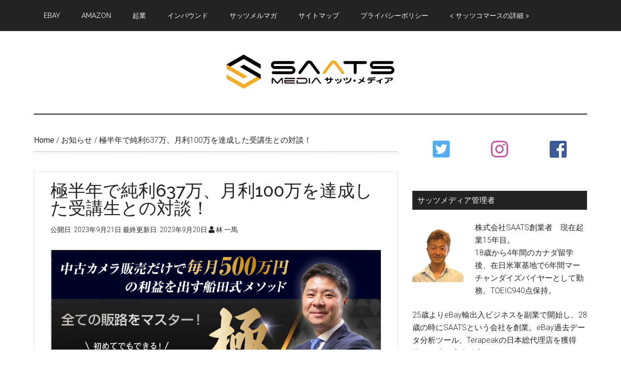

--- FILE ---
content_type: text/html; charset=UTF-8
request_url: https://saatsmedia.com/mail20230921/
body_size: 18856
content:
<!DOCTYPE html>
<html lang="ja" xmlns:fb="https://www.facebook.com/2008/fbml" xmlns:addthis="https://www.addthis.com/help/api-spec" >
<head >
<meta charset="UTF-8" />
<meta name="viewport" content="width=device-width, initial-scale=1" />
<title>極半年で純利637万、月利100万を達成した受講生との対談！ – サッツメディア</title>
<!-- Jetpack Site Verification Tags -->
<meta name="google-site-verification" content="6RgiYWmOGzsd_QO5eH9aJXHrE6x_stPjyK86N58s_Bs" />
<meta name="msvalidate.01" content="3E078307DFCF96E1777ED3C72C7AE3CE" />
<meta name="p:domain_verify" content="251c40eeee102bde32b4f613b130f889" />
<meta name="yandex-verification" content="19abe670c58969ab" />
<link rel='dns-prefetch' href='//s0.wp.com' />
<link rel='dns-prefetch' href='//s7.addthis.com' />
<link rel='dns-prefetch' href='//fonts.googleapis.com' />
<link rel='dns-prefetch' href='//s.w.org' />
<link rel="alternate" type="application/rss+xml" title="サッツメディア &raquo; フィード" href="https://saatsmedia.com/feed/" />
<link rel="alternate" type="application/rss+xml" title="サッツメディア &raquo; コメントフィード" href="https://saatsmedia.com/comments/feed/" />
<link rel="canonical" href="https://saatsmedia.com/mail20230921/" />
<!-- This site uses the Google Analytics by MonsterInsights plugin v7.10.0 - Using Analytics tracking - https://www.monsterinsights.com/ -->
<script type="text/javascript" data-cfasync="false">
	var mi_version         = '7.10.0';
	var mi_track_user      = true;
	var mi_no_track_reason = '';
	
	var disableStr = 'ga-disable-UA-23200895-50';

	/* Function to detect opted out users */
	function __gaTrackerIsOptedOut() {
		return document.cookie.indexOf(disableStr + '=true') > -1;
	}

	/* Disable tracking if the opt-out cookie exists. */
	if ( __gaTrackerIsOptedOut() ) {
		window[disableStr] = true;
	}

	/* Opt-out function */
	function __gaTrackerOptout() {
	  document.cookie = disableStr + '=true; expires=Thu, 31 Dec 2099 23:59:59 UTC; path=/';
	  window[disableStr] = true;
	}
	
	if ( mi_track_user ) {
		(function(i,s,o,g,r,a,m){i['GoogleAnalyticsObject']=r;i[r]=i[r]||function(){
			(i[r].q=i[r].q||[]).push(arguments)},i[r].l=1*new Date();a=s.createElement(o),
			m=s.getElementsByTagName(o)[0];a.async=1;a.src=g;m.parentNode.insertBefore(a,m)
		})(window,document,'script','//www.google-analytics.com/analytics.js','__gaTracker');

		__gaTracker('create', 'UA-23200895-50', 'auto');
		__gaTracker('set', 'forceSSL', true);
		__gaTracker('require', 'displayfeatures');
		__gaTracker('send','pageview');
	} else {
		console.log( "" );
		(function() {
			/* https://developers.google.com/analytics/devguides/collection/analyticsjs/ */
			var noopfn = function() {
				return null;
			};
			var noopnullfn = function() {
				return null;
			};
			var Tracker = function() {
				return null;
			};
			var p = Tracker.prototype;
			p.get = noopfn;
			p.set = noopfn;
			p.send = noopfn;
			var __gaTracker = function() {
				var len = arguments.length;
				if ( len === 0 ) {
					return;
				}
				var f = arguments[len-1];
				if ( typeof f !== 'object' || f === null || typeof f.hitCallback !== 'function' ) {
					console.log( 'Not running function __gaTracker(' + arguments[0] + " ....) because you are not being tracked. " + mi_no_track_reason );
					return;
				}
				try {
					f.hitCallback();
				} catch (ex) {

				}
			};
			__gaTracker.create = function() {
				return new Tracker();
			};
			__gaTracker.getByName = noopnullfn;
			__gaTracker.getAll = function() {
				return [];
			};
			__gaTracker.remove = noopfn;
			window['__gaTracker'] = __gaTracker;
					})();
		}
</script>
<!-- / Google Analytics by MonsterInsights -->
		<script type="text/javascript">
			window._wpemojiSettings = {"baseUrl":"https:\/\/s.w.org\/images\/core\/emoji\/12.0.0-1\/72x72\/","ext":".png","svgUrl":"https:\/\/s.w.org\/images\/core\/emoji\/12.0.0-1\/svg\/","svgExt":".svg","source":{"concatemoji":"https:\/\/saatsmedia.com\/wp-includes\/js\/wp-emoji-release.min.js?ver=5.2.21"}};
			!function(e,a,t){var n,r,o,i=a.createElement("canvas"),p=i.getContext&&i.getContext("2d");function s(e,t){var a=String.fromCharCode;p.clearRect(0,0,i.width,i.height),p.fillText(a.apply(this,e),0,0);e=i.toDataURL();return p.clearRect(0,0,i.width,i.height),p.fillText(a.apply(this,t),0,0),e===i.toDataURL()}function c(e){var t=a.createElement("script");t.src=e,t.defer=t.type="text/javascript",a.getElementsByTagName("head")[0].appendChild(t)}for(o=Array("flag","emoji"),t.supports={everything:!0,everythingExceptFlag:!0},r=0;r<o.length;r++)t.supports[o[r]]=function(e){if(!p||!p.fillText)return!1;switch(p.textBaseline="top",p.font="600 32px Arial",e){case"flag":return s([55356,56826,55356,56819],[55356,56826,8203,55356,56819])?!1:!s([55356,57332,56128,56423,56128,56418,56128,56421,56128,56430,56128,56423,56128,56447],[55356,57332,8203,56128,56423,8203,56128,56418,8203,56128,56421,8203,56128,56430,8203,56128,56423,8203,56128,56447]);case"emoji":return!s([55357,56424,55356,57342,8205,55358,56605,8205,55357,56424,55356,57340],[55357,56424,55356,57342,8203,55358,56605,8203,55357,56424,55356,57340])}return!1}(o[r]),t.supports.everything=t.supports.everything&&t.supports[o[r]],"flag"!==o[r]&&(t.supports.everythingExceptFlag=t.supports.everythingExceptFlag&&t.supports[o[r]]);t.supports.everythingExceptFlag=t.supports.everythingExceptFlag&&!t.supports.flag,t.DOMReady=!1,t.readyCallback=function(){t.DOMReady=!0},t.supports.everything||(n=function(){t.readyCallback()},a.addEventListener?(a.addEventListener("DOMContentLoaded",n,!1),e.addEventListener("load",n,!1)):(e.attachEvent("onload",n),a.attachEvent("onreadystatechange",function(){"complete"===a.readyState&&t.readyCallback()})),(n=t.source||{}).concatemoji?c(n.concatemoji):n.wpemoji&&n.twemoji&&(c(n.twemoji),c(n.wpemoji)))}(window,document,window._wpemojiSettings);
		</script>
		<style type="text/css">
img.wp-smiley,
img.emoji {
	display: inline !important;
	border: none !important;
	box-shadow: none !important;
	height: 1em !important;
	width: 1em !important;
	margin: 0 .07em !important;
	vertical-align: -0.1em !important;
	background: none !important;
	padding: 0 !important;
}
</style>
	<link rel='stylesheet' id='magazine-pro-css'  href='https://saatsmedia.com/wp-content/themes/magazine-pro/style.css?ver=3.3.0' type='text/css' media='all' />
<style id='magazine-pro-inline-css' type='text/css'>
.has-custom-color {
	color: #008285 !important;
}

.has-custom-background-color {
	background-color: #008285 !important;
}

.has-accent-color {
	color: #008285 !important;
}

.has-accent-background-color {
	background-color: #008285 !important;
}

.content .wp-block-button .wp-block-button__link:focus,
.content .wp-block-button .wp-block-button__link:hover {
	background-color: #008285;
	color: #fff;
}

.content .wp-block-button.is-style-outline .wp-block-button__link.has-text-color,
.content .wp-block-button.is-style-outline .wp-block-button__link:not(.has-text-color):focus,
.content .wp-block-button.is-style-outline .wp-block-button__link:not(.has-text-color):hover {
	color: #008285;
}

.entry-content .wp-block-pullquote.is-style-solid-color {
	background-color: #008285;
}
</style>
<link rel='stylesheet' id='wp-block-library-css'  href='https://c0.wp.com/c/5.2.21/wp-includes/css/dist/block-library/style.min.css' type='text/css' media='all' />
<link rel='stylesheet' id='contact-form-7-css'  href='https://saatsmedia.com/wp-content/plugins/contact-form-7/includes/css/styles.css?ver=5.1.4' type='text/css' media='all' />
<link rel='stylesheet' id='toc-screen-css'  href='https://saatsmedia.com/wp-content/plugins/table-of-contents-plus/screen.min.css?ver=1509' type='text/css' media='all' />
<link rel='stylesheet' id='wordpress-popular-posts-css-css'  href='https://saatsmedia.com/wp-content/plugins/wordpress-popular-posts/public/css/wpp.css?ver=4.2.2' type='text/css' media='all' />
<link rel='stylesheet' id='dashicons-css'  href='https://c0.wp.com/c/5.2.21/wp-includes/css/dashicons.min.css' type='text/css' media='all' />
<link rel='stylesheet' id='google-fonts-css'  href='//fonts.googleapis.com/css?family=Roboto%3A300%2C400%7CRaleway%3A400%2C500%2C900&#038;ver=3.3.0' type='text/css' media='all' />
<link rel='stylesheet' id='magazine-pro-gutenberg-css'  href='https://saatsmedia.com/wp-content/themes/magazine-pro/lib/gutenberg/front-end.css?ver=3.3.0' type='text/css' media='all' />
<link rel='stylesheet' id='recent-posts-widget-with-thumbnails-public-style-css'  href='https://saatsmedia.com/wp-content/plugins/recent-posts-widget-with-thumbnails/public.css?ver=6.5.1' type='text/css' media='all' />
<link rel='stylesheet' id='simple-social-icons-font-css'  href='https://saatsmedia.com/wp-content/plugins/simple-social-icons/css/style.css?ver=3.0.1' type='text/css' media='all' />
<link rel='stylesheet' id='addthis_all_pages-css'  href='https://saatsmedia.com/wp-content/plugins/addthis/frontend/build/addthis_wordpress_public.min.css?ver=5.2.21' type='text/css' media='all' />
<link rel='stylesheet' id='social-logos-css'  href='https://c0.wp.com/p/jetpack/7.6.4/_inc/social-logos/social-logos.min.css' type='text/css' media='all' />
<link rel='stylesheet' id='jetpack_css-css'  href='https://c0.wp.com/p/jetpack/7.6.4/css/jetpack.css' type='text/css' media='all' />
<script type='text/javascript' src='https://c0.wp.com/c/5.2.21/wp-includes/js/jquery/jquery.js'></script>
<script type='text/javascript' src='https://c0.wp.com/c/5.2.21/wp-includes/js/jquery/jquery-migrate.min.js'></script>
<script type='text/javascript'>
/* <![CDATA[ */
var related_posts_js_options = {"post_heading":"h4"};
/* ]]> */
</script>
<script type='text/javascript' src='https://c0.wp.com/p/jetpack/7.6.4/_inc/build/related-posts/related-posts.min.js'></script>
<script type='text/javascript'>
/* <![CDATA[ */
var monsterinsights_frontend = {"js_events_tracking":"true","download_extensions":"doc,pdf,ppt,zip,xls,docx,pptx,xlsx","inbound_paths":"[{\"path\":\"\\\/go\\\/\",\"label\":\"affiliate\"},{\"path\":\"\\\/recommend\\\/\",\"label\":\"affiliate\"}]","home_url":"https:\/\/saatsmedia.com","hash_tracking":"false"};
/* ]]> */
</script>
<script type='text/javascript' src='https://saatsmedia.com/wp-content/plugins/google-analytics-for-wordpress/assets/js/frontend.min.js?ver=7.10.0'></script>
<script type='text/javascript'>
/* <![CDATA[ */
var wpp_params = {"sampling_active":"0","sampling_rate":"100","ajax_url":"https:\/\/saatsmedia.com\/wp-json\/wordpress-popular-posts\/v1\/popular-posts\/","ID":"14102","token":"fcd50200f8","debug":""};
/* ]]> */
</script>
<script type='text/javascript' src='https://saatsmedia.com/wp-content/plugins/wordpress-popular-posts/public/js/wpp-4.2.0.min.js?ver=4.2.2'></script>
<script type='text/javascript' src='https://saatsmedia.com/wp-content/themes/magazine-pro/js/entry-date.js?ver=1.0.0'></script>
<script type='text/javascript' src='https://saatsmedia.com/wp-content/plugins/simple-social-icons/svgxuse.js?ver=1.1.21'></script>
<script type='text/javascript' src='https://s7.addthis.com/js/300/addthis_widget.js?ver=5.2.21#pubid=wp-911b65a9702f3613fcaf4caf78be6296'></script>
<link rel='https://api.w.org/' href='https://saatsmedia.com/wp-json/' />
<link rel="EditURI" type="application/rsd+xml" title="RSD" href="https://saatsmedia.com/xmlrpc.php?rsd" />
<link rel="alternate" type="application/json+oembed" href="https://saatsmedia.com/wp-json/oembed/1.0/embed?url=https%3A%2F%2Fsaatsmedia.com%2Fmail20230921%2F" />
<link rel="alternate" type="text/xml+oembed" href="https://saatsmedia.com/wp-json/oembed/1.0/embed?url=https%3A%2F%2Fsaatsmedia.com%2Fmail20230921%2F&#038;format=xml" />
<style type="text/css"> .enews .screenread {
	height: 1px;
    left: -1000em;
    overflow: hidden;
    position: absolute;
    top: -1000em;
    width: 1px; } </style><style type="text/css">div#toc_container {background: #ffffff;border: 1px solid #aaaaaa;width: 90%;}div#toc_container ul li {font-size: 100%;}</style><script type="text/javascript">
	window._wp_rp_static_base_url = 'https://wprp.sovrn.com/static/';
	window._wp_rp_wp_ajax_url = "https://saatsmedia.com/wp-admin/admin-ajax.php";
	window._wp_rp_plugin_version = '3.6.4';
	window._wp_rp_post_id = '14102';
	window._wp_rp_num_rel_posts = '8';
	window._wp_rp_thumbnails = true;
	window._wp_rp_post_title = '%E6%A5%B5%E5%8D%8A%E5%B9%B4%E3%81%A7%E7%B4%94%E5%88%A9637%E4%B8%87%E3%80%81%E6%9C%88%E5%88%A9100%E4%B8%87%E3%82%92%E9%81%94%E6%88%90%E3%81%97%E3%81%9F%E5%8F%97%E8%AC%9B%E7%94%9F%E3%81%A8%E3%81%AE%E5%AF%BE%E8%AB%87%EF%BC%81';
	window._wp_rp_post_tags = ['%E3%81%8A%E7%9F%A5%E3%82%89%E3%81%9B', 'date', 'p1', 'pa', 'refund', 'monei', 'life', 'arriv'];
	window._wp_rp_promoted_content = true;
</script>
<link rel="stylesheet" href="https://saatsmedia.com/wp-content/plugins/wordpress-23-related-posts-plugin/static/themes/vertical.css?version=3.6.4" />

<link rel='dns-prefetch' href='//i0.wp.com'/>
<link rel='dns-prefetch' href='//i1.wp.com'/>
<link rel='dns-prefetch' href='//i2.wp.com'/>
<link rel='dns-prefetch' href='//c0.wp.com'/>
<link rel='dns-prefetch' href='//widgets.wp.com'/>
<link rel='dns-prefetch' href='//s0.wp.com'/>
<link rel='dns-prefetch' href='//0.gravatar.com'/>
<link rel='dns-prefetch' href='//1.gravatar.com'/>
<link rel='dns-prefetch' href='//2.gravatar.com'/>
<style type='text/css'>img#wpstats{display:none}</style><link rel="pingback" href="https://saatsmedia.com/xmlrpc.php" />
<meta name="google-site-verification" content="6RgiYWmOGzsd_QO5eH9aJXHrE6x_stPjyK86N58s_Bs" />
<link rel="stylesheet" href="https://pro.fontawesome.com/releases/v5.8.1/css/all.css" integrity="sha384-Bx4pytHkyTDy3aJKjGkGoHPt3tvv6zlwwjc3iqN7ktaiEMLDPqLSZYts2OjKcBx1" crossorigin="anonymous"><style type="text/css">.site-title a { background: url(https://saatsmedia.com/wp-content/uploads/2019/08/SAATS-MEDIA-1.png) no-repeat !important; }</style>
			<style type="text/css">
				/* If html does not have either class, do not show lazy loaded images. */
				html:not( .jetpack-lazy-images-js-enabled ):not( .js ) .jetpack-lazy-image {
					display: none;
				}
			</style>
			<script>
				document.documentElement.classList.add(
					'jetpack-lazy-images-js-enabled'
				);
			</script>
		
<!-- Jetpack Open Graph Tags -->
<meta property="og:type" content="article" />
<meta property="og:title" content="極半年で純利637万、月利100万を達成した受講生との対談！" />
<meta property="og:url" content="https://saatsmedia.com/mail20230921/" />
<meta property="og:description" content="おはようございます！ SAATSの林です。 短期間でしたが、実家での親孝行の時間を楽しみ、また今日から仕事モー&hellip;" />
<meta property="article:published_time" content="2023-09-20T20:30:38+00:00" />
<meta property="article:modified_time" content="2023-09-20T12:03:55+00:00" />
<meta property="og:site_name" content="サッツメディア" />
<meta property="og:image" content="https://i2.wp.com/saatsmedia.com/wp-content/uploads/2023/09/スクリーンショット-2023-09-12-21.23.28.png?fit=1162%2C712&amp;ssl=1" />
<meta property="og:image:width" content="1162" />
<meta property="og:image:height" content="712" />
<meta property="og:locale" content="ja_JP" />
<meta name="twitter:text:title" content="極半年で純利637万、月利100万を達成した受講生との対談！" />
<meta name="twitter:image" content="https://i2.wp.com/saatsmedia.com/wp-content/uploads/2023/09/スクリーンショット-2023-09-12-21.23.28.png?fit=1162%2C712&#038;ssl=1&#038;w=640" />
<meta name="twitter:card" content="summary_large_image" />

<!-- End Jetpack Open Graph Tags -->
<script data-cfasync="false" type="text/javascript">if (window.addthis_product === undefined) { window.addthis_product = "wpp"; } if (window.wp_product_version === undefined) { window.wp_product_version = "wpp-6.2.6"; } if (window.addthis_share === undefined) { window.addthis_share = {}; } if (window.addthis_config === undefined) { window.addthis_config = {"data_track_clickback":true,"ignore_server_config":true,"ui_atversion":300}; } if (window.addthis_layers === undefined) { window.addthis_layers = {}; } if (window.addthis_layers_tools === undefined) { window.addthis_layers_tools = [{"share":{"counts":"none","numPreferredServices":5,"mobile":false,"position":"left","theme":"transparent"},"sharedock":{"counts":"none","numPreferredServices":5,"mobileButtonSize":"large","position":"bottom","theme":"transparent"}}]; } else { window.addthis_layers_tools.push({"share":{"counts":"none","numPreferredServices":5,"mobile":false,"position":"left","theme":"transparent"},"sharedock":{"counts":"none","numPreferredServices":5,"mobileButtonSize":"large","position":"bottom","theme":"transparent"}});  } if (window.addthis_plugin_info === undefined) { window.addthis_plugin_info = {"info_status":"enabled","cms_name":"WordPress","plugin_name":"Share Buttons by AddThis","plugin_version":"6.2.6","plugin_mode":"WordPress","anonymous_profile_id":"wp-911b65a9702f3613fcaf4caf78be6296","page_info":{"template":"posts","post_type":""},"sharing_enabled_on_post_via_metabox":false}; } 
                    (function() {
                      var first_load_interval_id = setInterval(function () {
                        if (typeof window.addthis !== 'undefined') {
                          window.clearInterval(first_load_interval_id);
                          if (typeof window.addthis_layers !== 'undefined' && Object.getOwnPropertyNames(window.addthis_layers).length > 0) {
                            window.addthis.layers(window.addthis_layers);
                          }
                          if (Array.isArray(window.addthis_layers_tools)) {
                            for (i = 0; i < window.addthis_layers_tools.length; i++) {
                              window.addthis.layers(window.addthis_layers_tools[i]);
                            }
                          }
                        }
                     },1000)
                    }());
                </script><link rel="icon" href="https://i0.wp.com/saatsmedia.com/wp-content/uploads/2019/08/cropped-SAATS-MEDIA-1.png?fit=32%2C32&#038;ssl=1" sizes="32x32" />
<link rel="icon" href="https://i0.wp.com/saatsmedia.com/wp-content/uploads/2019/08/cropped-SAATS-MEDIA-1.png?fit=192%2C192&#038;ssl=1" sizes="192x192" />
<link rel="apple-touch-icon-precomposed" href="https://i0.wp.com/saatsmedia.com/wp-content/uploads/2019/08/cropped-SAATS-MEDIA-1.png?fit=180%2C180&#038;ssl=1" />
<meta name="msapplication-TileImage" content="https://i0.wp.com/saatsmedia.com/wp-content/uploads/2019/08/cropped-SAATS-MEDIA-1.png?fit=270%2C270&#038;ssl=1" />
		<style type="text/css" id="wp-custom-css">
			article {
	margin-bottom: 60px;
  	background: #fff;
  	border: 1px #e5e5e5 solid;
	padding: 20px 33px;
}


.entry-content h2 {
  margin: 50px -33px 32px -44px;
  padding: 16px 16px 16px 16px;
  font-size: 24px;
  clear: both;
  font-weight: normal;
  border-left: 10px solid #131D2A;
  background: #3B4552;
  color: #fff;
}
.entry-content h3 {
  margin: 48px 0 24px 0;
  padding: 20px 0;
  font-size: 24px;
  line-height: 24px;
  clear: both;
  font-weight: normal;
  border-bottom: 2px solid #36373C;
  color: #4E4E4E;
}
.entry-thumb {
	margin: 26px;
}
#page article .post {
  background: #fff;
  border: 1px #e5e5e5 solid;
}

.entry-content img {
	object-fit: cover; 
	width: 100%; 
	height: 350px; 
	border: 1px solid #eee;
}

/*目次*/
#toc_container li:before{
content:none;
}
#toc_container{
padding:1em 2em 1em!important;
min-width: 90%;
margin: auto;
background: #fff!important;
background: rgba(255, 255, 255, 0.5)!important;
border: 1px solid #eee;
}
#toc_container p.toc_title{
margin-bottom: .7em;
}
#toc_container ul{
margin: 0!important;;
}
#toc_container li a{
display: block;
padding: .5em 0;
border-top: 1px dotted #ddd;
}
#toc_container li li a{
padding-left: .7em;
}
#toc_container li .toc_number{
margin-right: .5em
}

.entry-content blockquote{
font-size: 0.95em;padding: 6% 4% 2%;margin: 2.5em 0 3em;position:relative;border: 1px solid;opacity: .8;filter: alpha(opacity=80);-ms-filter: "alpha(opacity=90)";}
.entry-content blockquote:before,
.entry-content blockquote:after{font-family: 'FontAwesome';position:absolute;width:1em;height:1em;display:block;padding: .2em;text-align:center;font-size: 1.3em;line-height:1;background: #fff;}
.entry-content blockquote:before{content:'\f10d';left: -.2em;top: -.3em;}
.entry-content blockquote:after{content:'\f10e';right: -.2em;bottom: -.4em;}
.entry-content blockquote h1,
.entry-content blockquote h2,
.entry-content blockquote h3,
.entry-content blockquote h4{
margin-top:0!important;
}

/*メルマガ*/
#mail_btn {
	display: inline-block;
	width: 80%;
	height: 54px;
	text-align: center;
	text-decoration: none;
	line-height: 54px;
	outline: none;
}
#mail_btn::before,
#mail_btn::after {
	position: absolute;
	z-index: -1;
	display: block;
	content: '';
}
#mail_btn,
#mail_btn::before,
#mail_btn::after {
	-webkit-box-sizing: border-box;
	-moz-box-sizing: border-box;
	box-sizing: border-box;
	-webkit-transition: all .3s;
	transition: all .3s;
}

#mail_btn {
	position: relative;
	z-index: 2;
	border: 2px solid #5bc0de;
	color: #fff;
	line-height: 50px;
	-webkit-perspective: 300px;
	perspective: 300px;
	-webkit-transform-style: preserve-3d;
	transform-style: preserve-3d;
}
#mail_btn:hover {
	color: #5bc0de;
}
#mail_btn::after {
	top: 0;
	left: 0;
	width: 100%;
	height: 100%;
	background: #5bc0de;
	-webkit-transform-origin: center bottom;
	transform-origin: center bottom;
	-webkit-transform: rotateX(0);
	transform: rotateX(0);
}
#mail_btn:hover::after {
	-webkit-transform: rotateX(-180deg);
	transform: rotateX(-180deg);
}

/* ボタン全体 */
.flowbtn9{
display:inline-block;	
font-size:40px;
text-decoration:none;
transition:.5s;
}
/* Twitter */
.flowbtn9 .fa-twitter-square{
color:#55acee;
}
/* Instagram */
.flowbtn9 .fa-instagram{
color:#c6529a;
}
/* Facebook*/
.flowbtn9 .fa-facebook-square{
color:#3b5998;
}
/* Feedly */
.flowbtn9 .fa-rss-square{
color:#6cc655;
}
/* Pocket */
.flowbtn9 .fa-get-pocket{
color:#ef3f56;
}
/* はてブ */
.flowbtn9 .fa-bootstrap{
color:#1ba5dc;	
}
/* YouTube */
.flowbtn9 .fa-youtube-square{
color:#fc0d1c;
}
/* LINE@ */
.flowbtn9 .fa-line{
color:#00c300;
}
/* お問い合わせメール */
.flowbtn9 .fa-envelope-square{
color:#f3981d;	
}
/* ulタグの内側余白を０にする */
ul.snsbtniti{
padding:0!important;
}
/* アイコン全体の位置 */
.snsbtniti{
display:flex;
flex-flow:row wrap;
justify-content:space-between;
}
/* アイコン同士の余白 */
.snsbtniti li{
flex:0 0 33%;
text-align:center!important;
	border-bottom: none;
}
/* アイコンにマウスを乗せた時 */
.flowbtn9:hover{
-webkit-transform: translateY(-5px);
-ms-transform: translateY(-5px);
transform: translateY(-5px);
}		</style>
		</head>
<body class="post-template-default single single-post postid-14102 single-format-standard wp-embed-responsive custom-header header-image header-full-width content-sidebar genesis-breadcrumbs-visible genesis-footer-widgets-hidden primary-nav" itemscope itemtype="https://schema.org/WebPage"><div class="site-container"><ul class="genesis-skip-link"><li><a href="#genesis-content" class="screen-reader-shortcut"> Skip to main content</a></li><li><a href="#genesis-sidebar-primary" class="screen-reader-shortcut"> Skip to primary sidebar</a></li></ul><nav class="nav-primary" aria-label="Main" itemscope itemtype="https://schema.org/SiteNavigationElement" id="genesis-nav-primary"><div class="wrap"><ul id="menu-%e3%83%8a%e3%83%93%e3%82%b2%e3%83%bc%e3%82%b7%e3%83%a7%e3%83%b3" class="menu genesis-nav-menu menu-primary js-superfish"><li id="menu-item-4538" class="menu-item menu-item-type-taxonomy menu-item-object-category menu-item-4538"><a href="https://saatsmedia.com/category/ebay/" itemprop="url"><span itemprop="name">ebay</span></a></li>
<li id="menu-item-4537" class="menu-item menu-item-type-taxonomy menu-item-object-category menu-item-4537"><a href="https://saatsmedia.com/category/amazon/" itemprop="url"><span itemprop="name">Amazon</span></a></li>
<li id="menu-item-4541" class="menu-item menu-item-type-taxonomy menu-item-object-category menu-item-4541"><a href="https://saatsmedia.com/category/business/" itemprop="url"><span itemprop="name">起業</span></a></li>
<li id="menu-item-4539" class="menu-item menu-item-type-taxonomy menu-item-object-category menu-item-4539"><a href="https://saatsmedia.com/category/inbound/" itemprop="url"><span itemprop="name">インバウンド</span></a></li>
<li id="menu-item-4542" class="menu-item menu-item-type-taxonomy menu-item-object-category menu-item-4542"><a href="https://saatsmedia.com/category/mailmagazine/" itemprop="url"><span itemprop="name">サッツメルマガ</span></a></li>
<li id="menu-item-9323" class="menu-item menu-item-type-post_type menu-item-object-page menu-item-9323"><a href="https://saatsmedia.com/site-map/" itemprop="url"><span itemprop="name">サイトマップ</span></a></li>
<li id="menu-item-9349" class="menu-item menu-item-type-post_type menu-item-object-page menu-item-privacy-policy menu-item-9349"><a href="https://saatsmedia.com/privacy-policy-2/" itemprop="url"><span itemprop="name">プライバシーポリシー</span></a></li>
<li id="menu-item-10042" class="menu-item menu-item-type-custom menu-item-object-custom menu-item-10042"><a href="https://saats.jp/join/saatscommerce/sm.html" itemprop="url"><span itemprop="name">< サッツコマースの詳細 ></span></a></li>
</ul></div></nav><header class="site-header" itemscope itemtype="https://schema.org/WPHeader"><div class="wrap"><div class="title-area"><p class="site-title" itemprop="headline"><a href="https://saatsmedia.com/">サッツメディア</a></p><p class="site-description" itemprop="description">eBay、Amazon、ヤフオク、Y!ショッピング関係最新、eBay取引にお使い頂ける取引集、eBay、AmazonでよくあるQ&amp;A、eBayトラブル解決方法等を配信。</p></div></div></header><div class="site-inner"><div class="content-sidebar-wrap"><main class="content" id="genesis-content"><div class="breadcrumb" itemscope itemtype="https://schema.org/BreadcrumbList"><span class="breadcrumb-link-wrap" itemprop="itemListElement" itemscope itemtype="https://schema.org/ListItem"><a class="breadcrumb-link" href="https://saatsmedia.com/" itemprop="item"><span class="breadcrumb-link-text-wrap" itemprop="name">Home</span></a><meta itemprop="position" content="1"></span> <span aria-label="breadcrumb separator">/</span> <span class="breadcrumb-link-wrap" itemprop="itemListElement" itemscope itemtype="https://schema.org/ListItem"><a class="breadcrumb-link" href="https://saatsmedia.com/category/news/" itemprop="item"><span class="breadcrumb-link-text-wrap" itemprop="name">お知らせ</span></a><meta itemprop="position" content="2"></span> <span aria-label="breadcrumb separator">/</span> 極半年で純利637万、月利100万を達成した受講生との対談！</div><article class="post-14102 post type-post status-publish format-standard has-post-thumbnail category-news entry" itemscope itemtype="https://schema.org/CreativeWork"><header class="entry-header"><h1 class="entry-title" itemprop="headline">極半年で純利637万、月利100万を達成した受講生との対談！</h1>
<p class="entry-meta">公開日: <time class="entry-time" itemprop="datePublished" datetime="2023-09-21T05:30:38+09:00">2023年9月21日</time> 最終更新日: <time class="entry-modified-time" itemprop="dateModified" datetime="2023-09-20T21:03:55+09:00">2023年9月20日</time> <i class="fa fa-user"></i> <span class="entry-author" itemprop="author" itemscope itemtype="https://schema.org/Person"><a href="https://saatsmedia.com/author/admin/" class="entry-author-link" rel="author" itemprop="url"><span class="entry-author-name" itemprop="name">林 一馬</span></a></span></p></header><div class="entry-content" itemprop="text"><img width="1162" height="712" src="https://i2.wp.com/saatsmedia.com/wp-content/uploads/2023/09/スクリーンショット-2023-09-12-21.23.28.png?fit=1162%2C712&amp;ssl=1" class="attachment-full size-full wp-post-image jetpack-lazy-image" alt="" data-attachment-id="14085" data-permalink="https://saatsmedia.com/mail20230915/%e3%82%b9%e3%82%af%e3%83%aa%e3%83%bc%e3%83%b3%e3%82%b7%e3%83%a7%e3%83%83%e3%83%88-2023-09-12-21-23-28/" data-orig-file="https://i2.wp.com/saatsmedia.com/wp-content/uploads/2023/09/スクリーンショット-2023-09-12-21.23.28.png?fit=1162%2C712&amp;ssl=1" data-orig-size="1162,712" data-comments-opened="1" data-image-meta="{&quot;aperture&quot;:&quot;0&quot;,&quot;credit&quot;:&quot;&quot;,&quot;camera&quot;:&quot;&quot;,&quot;caption&quot;:&quot;&quot;,&quot;created_timestamp&quot;:&quot;0&quot;,&quot;copyright&quot;:&quot;&quot;,&quot;focal_length&quot;:&quot;0&quot;,&quot;iso&quot;:&quot;0&quot;,&quot;shutter_speed&quot;:&quot;0&quot;,&quot;title&quot;:&quot;&quot;,&quot;orientation&quot;:&quot;0&quot;}" data-image-title="スクリーンショット 2023-09-12 21.23.28" data-image-description="" data-medium-file="https://i2.wp.com/saatsmedia.com/wp-content/uploads/2023/09/スクリーンショット-2023-09-12-21.23.28.png?fit=300%2C184&amp;ssl=1" data-large-file="https://i2.wp.com/saatsmedia.com/wp-content/uploads/2023/09/スクリーンショット-2023-09-12-21.23.28.png?fit=1024%2C627&amp;ssl=1" data-lazy-srcset="https://i2.wp.com/saatsmedia.com/wp-content/uploads/2023/09/スクリーンショット-2023-09-12-21.23.28.png?w=1162&amp;ssl=1 1162w, https://i2.wp.com/saatsmedia.com/wp-content/uploads/2023/09/スクリーンショット-2023-09-12-21.23.28.png?resize=300%2C184&amp;ssl=1 300w, https://i2.wp.com/saatsmedia.com/wp-content/uploads/2023/09/スクリーンショット-2023-09-12-21.23.28.png?resize=768%2C471&amp;ssl=1 768w, https://i2.wp.com/saatsmedia.com/wp-content/uploads/2023/09/スクリーンショット-2023-09-12-21.23.28.png?resize=1024%2C627&amp;ssl=1 1024w" data-lazy-sizes="(max-width: 1162px) 100vw, 1162px" data-lazy-src="https://i2.wp.com/saatsmedia.com/wp-content/uploads/2023/09/スクリーンショット-2023-09-12-21.23.28.png?fit=1162%2C712&amp;ssl=1&amp;is-pending-load=1" srcset="[data-uri]" /><div class="at-above-post addthis_tool" data-url="https://saatsmedia.com/mail20230921/"></div>
<p>おはようございます！ SAATSの林です。</p>



<p>短期間でしたが、実家での親孝行の時間を<br>楽しみ、また今日から仕事モードです。</p>



<p>東京に戻ります。</p>



<p>東京に戻ってからは毎日またかなり忙しいです。</p>



<p>さて、本日の動画をご紹介します。</p>



<p>本日の動画はいよいよ、極1期生の受講生と<br>船田さんとの対談です。</p>



<p>トップバッターは極で1番の実績を出された<br>朝倉さんです。</p>



<p>朝倉さんの極受講中の6ヶ月の総売上は<br>12,104,429円、そして粗利が6,374,961円<br>と半年の塾期間内の合計利益が637万円という<br>爆発的な利益を叩き出しました！</p>



<p>月106万円の粗利といういきなり月収100万円<br>を叩き出し出しました！</p>



<p>これには船田さんもびっくり！</p>



<p>ぜひ朝倉さんとの対談を見てみてくださいね。</p>



<p><a href="https://youtu.be/bNyky95qSAE">http</a></p>



<p>今回の朝倉さんは仕組み化をしっかりとして、<br>資金もある程度用意されて取り組まれましたので<br>これだけの結果を出すことができました。</p>



<p>しっかりと取り組めば、これだけの結果が<br>出せるということですね！</p>



<p>しっかりと極のコンテンツと船田さんの<br>コーチングに基づいてやるだけで、これだけの<br>実績を出されました。</p>



<p>これは本当にすごいですね。</p>



<p>朝倉さんは今後もまだまだカメラ販売を更に<br>伸ばすために挑戦を続けられるようです！</p>



<p>その辺をまたセミナーで船田さんがもう少し<br>解説してくれます。</p>



<p>今週末よりいよいよセミナーが始まります。</p>



<p>もうあなたは申し込みましたか？</p>



<p>第1回目: 9月23日（土）20時〜22時<br>第2回目: 9月24日（日）14時〜16時<br>第3回目: 9月26日（火）20時〜22時<br>第4回目: 9月28日（木）20時〜22時</p>



<p>ぜひ参考になるお話と思いますので、<br>参加してみてくださいね！</p>



<p>下記からお申し込みが可能です！</p>



<p><a href="https://bit.ly/3PE4vQV">https://bit.ly/3PE4vQV</a></p>



<p>それではセミナーでお会いしましょう＾＾</p>



<p>今日も良い1日をお過ごしくださいね！</p>



<p>━━林一馬公式YouTube━━━━━━━━━━━━━━━━━━━━━━━</p>



<p>日々20:00配信で海外クラウドファンディングに関する<br>YouTube動画を配信しています。</p>



<p>ぜひチャンネル登録をよろしくおねがいします＾＾<br><a href="http://bit.ly/37hSI26">http://bit.ly/37hSI26</a></p>



<p>━━Motivated Life YouTube━━━━━━━━━━━━━━━━━━━━</p>



<p>ビジネスで長年勝ち続けていくには、継続した<br>モチベーションのキープが必要です。</p>



<p>世界中の様々な分野での成功者のスピーチ、<br>生き様を動画で表現したモチベーション動画<br>チャンネルを立ち上げました。</p>



<p>ぜひモチベーションが落ちたとき、人生の壁に<br>ぶつかったとき。見てみてください。</p>



<p>日本語版<br><a href="https://www.youtube.com/@MotivatedLife-japan">https://www.youtube.com/@MotivatedLife-japan</a></p>



<p>英語版<br><a href="https://www.youtube.com/@MotivatedLife-hs6rt">https://www.youtube.com/@MotivatedLife-hs6rt</a></p>



<p>ぜひチャンネル登録をよろしくおねがいします＾＾<br></p>



<p>━━eBay 取引例文━━━━━━━━━━━━━━━━━━━━━━━━━━</p>



<p>【日本語】</p>



<p>入荷日は未定です。<br>今回は返金させていただいて入荷日が分かり<br>次第お知らせしましょうか？</p>



<p>&#8212;&#8212;&#8212;&#8212;&#8212;&#8212;&#8212;&#8212;&#8212;&#8212;&#8212;&#8212;&#8212;&#8212;&#8212;&#8212;-</p>



<p>↓</p>



<p>【英　語】</p>



<p>The arrival date is not fixed.<br>I can refund your money and let you know&nbsp;<br>when the arrival date is fixed.&nbsp;<br>How does that sound?<br>&#8212;&#8212;&#8212;&#8212;&#8212;&#8212;&#8212;&#8212;&#8212;&#8212;&#8212;&#8212;&#8212;&#8212;&#8212;&#8212;-</p>



<p></p>



<p>━━編集後記━━━━━━━━━━━━━━━━━━━━━━━━━━━━━</p>



<p>1. 常に帰ってくる実家があるというのはいいですね。</p>



<p>また次戻ってくるまで頑張ってこようと思います！</p>

<div class="wp_rp_wrap  wp_rp_vertical" id="wp_rp_first"><div class="wp_rp_content"><h3 class="related_post_title">一緒によく読まれている記事</h3><ul class="related_post wp_rp"><li data-position="0" data-poid="in-14027" data-post-type="none" ><a href="https://saatsmedia.com/mail20230827/" class="wp_rp_thumbnail"><img src="https://i1.wp.com/saatsmedia.com/wp-content/uploads/2023/08/募集バナー-1024-×-678-px-2.png?resize=150%2C150&#038;ssl=1" alt="クラファンで人生が変わった！月商3800万円の会員様との対談！" width="150" height="150" data-recalc-dims="1" data-lazy-src="https://i1.wp.com/saatsmedia.com/wp-content/uploads/2023/08/募集バナー-1024-×-678-px-2.png?resize=150%2C150&amp;is-pending-load=1#038;ssl=1" srcset="[data-uri]" class=" jetpack-lazy-image"><noscript><img src="https://i1.wp.com/saatsmedia.com/wp-content/uploads/2023/08/募集バナー-1024-×-678-px-2.png?resize=150%2C150&#038;ssl=1" alt="クラファンで人生が変わった！月商3800万円の会員様との対談！" width="150" height="150" data-recalc-dims="1" /></noscript></a><a href="https://saatsmedia.com/mail20230827/" class="wp_rp_title">クラファンで人生が変わった！月商3800万円の会員様との対談！</a></li><li data-position="1" data-poid="in-14021" data-post-type="none" ><a href="https://saatsmedia.com/mail20230824-2/" class="wp_rp_thumbnail"><img src="https://i1.wp.com/saatsmedia.com/wp-content/uploads/2023/08/スクリーンショット-2023-08-22-21.30.22.png?resize=150%2C150&#038;ssl=1" alt="サウジアラビアは2030年までに国家戦略でサッカー王国になる！？" width="150" height="150" data-recalc-dims="1" data-lazy-src="https://i1.wp.com/saatsmedia.com/wp-content/uploads/2023/08/スクリーンショット-2023-08-22-21.30.22.png?resize=150%2C150&amp;is-pending-load=1#038;ssl=1" srcset="[data-uri]" class=" jetpack-lazy-image"><noscript><img src="https://i1.wp.com/saatsmedia.com/wp-content/uploads/2023/08/スクリーンショット-2023-08-22-21.30.22.png?resize=150%2C150&#038;ssl=1" alt="サウジアラビアは2030年までに国家戦略でサッカー王国になる！？" width="150" height="150" data-recalc-dims="1" /></noscript></a><a href="https://saatsmedia.com/mail20230824-2/" class="wp_rp_title">サウジアラビアは2030年までに国家戦略でサッカー王国になる！？</a></li><li data-position="2" data-poid="in-13847" data-post-type="none" ><a href="https://saatsmedia.com/mail20230624/" class="wp_rp_thumbnail"><img src="https://i1.wp.com/saatsmedia.com/wp-content/uploads/2023/06/スクリーンショット-2023-06-18-15.25.20.png?resize=150%2C150&#038;ssl=1" alt="eBay輸出は海外のお客様を相手にする楽しいビジネス！" width="150" height="150" data-recalc-dims="1" data-lazy-src="https://i1.wp.com/saatsmedia.com/wp-content/uploads/2023/06/スクリーンショット-2023-06-18-15.25.20.png?resize=150%2C150&amp;is-pending-load=1#038;ssl=1" srcset="[data-uri]" class=" jetpack-lazy-image"><noscript><img src="https://i1.wp.com/saatsmedia.com/wp-content/uploads/2023/06/スクリーンショット-2023-06-18-15.25.20.png?resize=150%2C150&#038;ssl=1" alt="eBay輸出は海外のお客様を相手にする楽しいビジネス！" width="150" height="150" data-recalc-dims="1" /></noscript></a><a href="https://saatsmedia.com/mail20230624/" class="wp_rp_title">eBay輸出は海外のお客様を相手にする楽しいビジネス！</a></li><li data-position="3" data-poid="in-14183" data-post-type="none" ><a href="https://saatsmedia.com/mail20231016/" class="wp_rp_thumbnail"><img src="https://i2.wp.com/saatsmedia.com/wp-content/uploads/2023/10/スクリーンショット-2023-10-11-15.30.19.png?resize=150%2C150&#038;ssl=1" alt="物販事業をする上で中国メーカーの存在は重要である" width="150" height="150" data-recalc-dims="1" data-lazy-src="https://i2.wp.com/saatsmedia.com/wp-content/uploads/2023/10/スクリーンショット-2023-10-11-15.30.19.png?resize=150%2C150&amp;is-pending-load=1#038;ssl=1" srcset="[data-uri]" class=" jetpack-lazy-image"><noscript><img src="https://i2.wp.com/saatsmedia.com/wp-content/uploads/2023/10/スクリーンショット-2023-10-11-15.30.19.png?resize=150%2C150&#038;ssl=1" alt="物販事業をする上で中国メーカーの存在は重要である" width="150" height="150" data-recalc-dims="1" /></noscript></a><a href="https://saatsmedia.com/mail20231016/" class="wp_rp_title">物販事業をする上で中国メーカーの存在は重要である</a></li><li data-position="4" data-poid="in-14562" data-post-type="none" ><a href="https://saatsmedia.com/mail20240211/" class="wp_rp_thumbnail"><img src="https://i1.wp.com/saatsmedia.com/wp-content/uploads/2024/02/IMG_8106.jpg?resize=150%2C150&#038;ssl=1" alt="シンガポールの仮想通貨取引所からVIPギフトを頂きました" width="150" height="150" data-recalc-dims="1" data-lazy-src="https://i1.wp.com/saatsmedia.com/wp-content/uploads/2024/02/IMG_8106.jpg?resize=150%2C150&amp;is-pending-load=1#038;ssl=1" srcset="[data-uri]" class=" jetpack-lazy-image"><noscript><img src="https://i1.wp.com/saatsmedia.com/wp-content/uploads/2024/02/IMG_8106.jpg?resize=150%2C150&#038;ssl=1" alt="シンガポールの仮想通貨取引所からVIPギフトを頂きました" width="150" height="150" data-recalc-dims="1" /></noscript></a><a href="https://saatsmedia.com/mail20240211/" class="wp_rp_title">シンガポールの仮想通貨取引所からVIPギフトを頂きました</a></li><li data-position="5" data-poid="in-14511" data-post-type="none" ><a href="https://saatsmedia.com/mail20240128/" class="wp_rp_thumbnail"><img src="https://i2.wp.com/saatsmedia.com/wp-content/uploads/2024/01/maxresdefault-6.jpg?resize=150%2C150&#038;ssl=1" alt="６ヶ月のコース内で月商10000ドルを達成したMさんとの対談" width="150" height="150" data-recalc-dims="1" data-lazy-src="https://i2.wp.com/saatsmedia.com/wp-content/uploads/2024/01/maxresdefault-6.jpg?resize=150%2C150&amp;is-pending-load=1#038;ssl=1" srcset="[data-uri]" class=" jetpack-lazy-image"><noscript><img src="https://i2.wp.com/saatsmedia.com/wp-content/uploads/2024/01/maxresdefault-6.jpg?resize=150%2C150&#038;ssl=1" alt="６ヶ月のコース内で月商10000ドルを達成したMさんとの対談" width="150" height="150" data-recalc-dims="1" /></noscript></a><a href="https://saatsmedia.com/mail20240128/" class="wp_rp_title">６ヶ月のコース内で月商10000ドルを達成したMさんとの対談</a></li><li data-position="6" data-poid="in-13561" data-post-type="none" ><a href="https://saatsmedia.com/mail20230328/" class="wp_rp_thumbnail"><img src="https://i0.wp.com/saatsmedia.com/wp-content/uploads/2023/03/スクリーンショット-2023-03-12-14.42.10.png?resize=150%2C150&#038;ssl=1" alt="本日シンガポールに戻ります" width="150" height="150" data-recalc-dims="1" data-lazy-src="https://i0.wp.com/saatsmedia.com/wp-content/uploads/2023/03/スクリーンショット-2023-03-12-14.42.10.png?resize=150%2C150&amp;is-pending-load=1#038;ssl=1" srcset="[data-uri]" class=" jetpack-lazy-image"><noscript><img src="https://i0.wp.com/saatsmedia.com/wp-content/uploads/2023/03/スクリーンショット-2023-03-12-14.42.10.png?resize=150%2C150&#038;ssl=1" alt="本日シンガポールに戻ります" width="150" height="150" data-recalc-dims="1" /></noscript></a><a href="https://saatsmedia.com/mail20230328/" class="wp_rp_title">本日シンガポールに戻ります</a></li><li data-position="7" data-poid="in-13844" data-post-type="none" ><a href="https://saatsmedia.com/mail20230623/" class="wp_rp_thumbnail"><img src="https://i1.wp.com/saatsmedia.com/wp-content/uploads/2023/06/スクリーンショット-2023-06-18-15.25.20.png?resize=150%2C150&#038;ssl=1" alt="SAATSのサポート講師はeBayセラー歴16年、評価1万以上のベテランセラー！　" width="150" height="150" data-recalc-dims="1" data-lazy-src="https://i1.wp.com/saatsmedia.com/wp-content/uploads/2023/06/スクリーンショット-2023-06-18-15.25.20.png?resize=150%2C150&amp;is-pending-load=1#038;ssl=1" srcset="[data-uri]" class=" jetpack-lazy-image"><noscript><img src="https://i1.wp.com/saatsmedia.com/wp-content/uploads/2023/06/スクリーンショット-2023-06-18-15.25.20.png?resize=150%2C150&#038;ssl=1" alt="SAATSのサポート講師はeBayセラー歴16年、評価1万以上のベテランセラー！　" width="150" height="150" data-recalc-dims="1" /></noscript></a><a href="https://saatsmedia.com/mail20230623/" class="wp_rp_title">SAATSのサポート講師はeBayセラー歴16年、評価1万以上のベテランセラー！　</a></li></ul></div></div>
<!-- AddThis Advanced Settings above via filter on the_content --><!-- AddThis Advanced Settings below via filter on the_content --><!-- AddThis Advanced Settings generic via filter on the_content --><!-- AddThis Share Buttons above via filter on the_content --><!-- AddThis Share Buttons below via filter on the_content --><div class="at-below-post addthis_tool" data-url="https://saatsmedia.com/mail20230921/"></div><!-- AddThis Share Buttons generic via filter on the_content --><div class="sharedaddy sd-sharing-enabled"><div class="robots-nocontent sd-block sd-social sd-social-icon-text sd-sharing"><h3 class="sd-title">共有:</h3><div class="sd-content"><ul><li class="share-twitter"><a rel="nofollow noopener noreferrer" data-shared="sharing-twitter-14102" class="share-twitter sd-button share-icon" href="https://saatsmedia.com/mail20230921/?share=twitter" target="_blank" title="クリックして Twitter で共有"><span>Twitter</span></a></li><li class="share-facebook"><a rel="nofollow noopener noreferrer" data-shared="sharing-facebook-14102" class="share-facebook sd-button share-icon" href="https://saatsmedia.com/mail20230921/?share=facebook" target="_blank" title="Facebook で共有するにはクリックしてください"><span>Facebook</span></a></li><li class="share-end"></li></ul></div></div></div><div class='sharedaddy sd-block sd-like jetpack-likes-widget-wrapper jetpack-likes-widget-unloaded' id='like-post-wrapper-166048870-14102-69687693402d9' data-src='https://widgets.wp.com/likes/#blog_id=166048870&amp;post_id=14102&amp;origin=saatsmedia.com&amp;obj_id=166048870-14102-69687693402d9' data-name='like-post-frame-166048870-14102-69687693402d9'><h3 class="sd-title">いいね:</h3><div class='likes-widget-placeholder post-likes-widget-placeholder' style='height: 55px;'><span class='button'><span>いいね</span></span> <span class="loading">読み込み中...</span></div><span class='sd-text-color'></span><a class='sd-link-color'></a></div>
<div id='jp-relatedposts' class='jp-relatedposts' >
	<h3 class="jp-relatedposts-headline"><em>関連記事</em></h3>
</div><!--<rdf:RDF xmlns:rdf="http://www.w3.org/1999/02/22-rdf-syntax-ns#"
			xmlns:dc="http://purl.org/dc/elements/1.1/"
			xmlns:trackback="http://madskills.com/public/xml/rss/module/trackback/">
		<rdf:Description rdf:about="https://saatsmedia.com/mail20230921/"
    dc:identifier="https://saatsmedia.com/mail20230921/"
    dc:title="極半年で純利637万、月利100万を達成した受講生との対談！"
    trackback:ping="https://saatsmedia.com/mail20230921/trackback/" />
</rdf:RDF>-->
</div><footer class="entry-footer"><p class="entry-meta"><span class="entry-categories">Filed Under: <a href="https://saatsmedia.com/category/news/" rel="category tag">お知らせ</a></span> </p></footer></article></main><aside class="sidebar sidebar-primary widget-area" role="complementary" aria-label="Primary Sidebar" itemscope itemtype="https://schema.org/WPSideBar" id="genesis-sidebar-primary"><h2 class="genesis-sidebar-title screen-reader-text">Primary Sidebar</h2><section id="custom_html-5" class="widget_text widget widget_custom_html"><div class="widget_text widget-wrap"><div class="textwidget custom-html-widget"><ul class="snsbtniti">
<li><a href="https://twitter.com/IncSaats" class="flowbtn9" target="_blank" rel="noopener noreferrer"><i class="fab fa-twitter-square"></i></a></li>
<li><a href="https://www.instagram.com/saats.inc_official/" class="flowbtn9" target="_blank" rel="noopener noreferrer"><i class="fab fa-instagram "></i></a></li>
<li><a href="https://www.facebook.com/saats.inc/" class="flowbtn9" target="_blank" rel="noopener noreferrer"><i class="fab fa-facebook-square"></i></a></li>
</ul></div></div></section>
<section id="user-profile-2" class="widget user-profile"><div class="widget-wrap"><h3 class="widgettitle widget-title">サッツメディア管理者</h3>
<p><span class="alignleft"><img src="https://i1.wp.com/saatsmedia.com/wp-content/uploads/2022/04/ã¹ã¯ãªã¼ã³ã·ã§ãã_2022-04-20_14.25.06-removebg-preview.png?fit=105%2C125&amp;ssl=1" width="105" height="125" alt="林 一馬" class="avatar avatar-125 wp-user-avatar wp-user-avatar-125 alignnone photo jetpack-lazy-image" data-lazy-src="https://i1.wp.com/saatsmedia.com/wp-content/uploads/2022/04/ã¹ã¯ãªã¼ã³ã·ã§ãã_2022-04-20_14.25.06-removebg-preview.png?fit=105%2C125&amp;ssl=1&amp;is-pending-load=1" srcset="[data-uri]"><noscript><img src="https://i1.wp.com/saatsmedia.com/wp-content/uploads/2022/04/ã¹ã¯ãªã¼ã³ã·ã§ãã_2022-04-20_14.25.06-removebg-preview.png?fit=105%2C125&ssl=1" width="105" height="125" alt="林 一馬" class="avatar avatar-125 wp-user-avatar wp-user-avatar-125 alignnone photo" /></noscript></span>株式会社SAATS創業者　現在起業15年目。<br />
18歳から4年間のカナダ留学後、在日米軍基地で6年間マーチャンダイズバイヤーとして勤務。TOEIC940点保持。</p>
<p>25歳よりeBay輸出入ビジネスを副業で開始し、28歳の時にSAATSという会社を創業。eBay過去データ分析ツール、Terapeakの日本総代理店を獲得後、29歳で完全独立。</p>
<p>Terapeakが2017年にeBayに売却するまで7年間日本総代理店を務め、日本のみのサブスクリプションアクティブユーザーを伸ばすことに貢献する。</p>
<p>eBayに関する書籍、「eBay個人輸入&amp;輸出 はじめる&amp;儲ける 超実践テク (コレだけ! 技)」を2015年に出版。</p>
<p>メルマガは日刊13年以上毎日配信し、YouTuberとしても2年半以上毎日動画をアップしている。</p>
<p>仮想通貨，米国株投資家としても活動し、42歳で資産ミリオネア達成し、シンガポールへ2021年年末から移住し，活動の場を移す。</p>
</div></section>
<section id="custom_html-2" class="widget_text widget widget_custom_html"><div class="widget_text widget-wrap"><div class="textwidget custom-html-widget"><div style="text-align: center; padding-bottom:10px;"><a href="http://saats.us9.list-manage1.com/subscribe?u=b9392e7572b2c18d0046bb180&id=613983ece2" target="_blank" id="mail_btn" rel="noopener noreferrer"><i class="fa fa-envelope"></i> SAATS日刊メルマガ</a></div></div></div></section>
<section id="recent-posts-widget-with-thumbnails-2" class="widget recent-posts-widget-with-thumbnails"><div class="widget-wrap"><div id="rpwwt-recent-posts-widget-with-thumbnails-2" class="rpwwt-widget">
	<h3 class="widgettitle widget-title">最新の記事</h3>
	<ul>
			<li class="news"><a href="https://saatsmedia.com/mail20260115/"><img width="100" height="100" src="https://i0.wp.com/saatsmedia.com/wp-content/uploads/2025/12/スクリーンショット-2025-12-02-10.31.53.png?resize=100%2C100&amp;ssl=1" class="attachment-sidebar-thumbnail size-sidebar-thumbnail wp-post-image jetpack-lazy-image" alt="" data-attachment-id="16610" data-permalink="https://saatsmedia.com/mail20251206/%e3%82%b9%e3%82%af%e3%83%aa%e3%83%bc%e3%83%b3%e3%82%b7%e3%83%a7%e3%83%83%e3%83%88-2025-12-02-10-31-53/" data-orig-file="https://i0.wp.com/saatsmedia.com/wp-content/uploads/2025/12/スクリーンショット-2025-12-02-10.31.53.png?fit=1320%2C930&amp;ssl=1" data-orig-size="1320,930" data-comments-opened="1" data-image-meta="{&quot;aperture&quot;:&quot;0&quot;,&quot;credit&quot;:&quot;&quot;,&quot;camera&quot;:&quot;&quot;,&quot;caption&quot;:&quot;&quot;,&quot;created_timestamp&quot;:&quot;0&quot;,&quot;copyright&quot;:&quot;&quot;,&quot;focal_length&quot;:&quot;0&quot;,&quot;iso&quot;:&quot;0&quot;,&quot;shutter_speed&quot;:&quot;0&quot;,&quot;title&quot;:&quot;&quot;,&quot;orientation&quot;:&quot;0&quot;}" data-image-title="スクリーンショット 2025-12-02 10.31.53" data-image-description="" data-medium-file="https://i0.wp.com/saatsmedia.com/wp-content/uploads/2025/12/スクリーンショット-2025-12-02-10.31.53.png?fit=300%2C211&amp;ssl=1" data-large-file="https://i0.wp.com/saatsmedia.com/wp-content/uploads/2025/12/スクリーンショット-2025-12-02-10.31.53.png?fit=1024%2C721&amp;ssl=1" data-lazy-srcset="https://i0.wp.com/saatsmedia.com/wp-content/uploads/2025/12/スクリーンショット-2025-12-02-10.31.53.png?resize=150%2C150&amp;ssl=1 150w, https://i0.wp.com/saatsmedia.com/wp-content/uploads/2025/12/スクリーンショット-2025-12-02-10.31.53.png?resize=100%2C100&amp;ssl=1 100w, https://i0.wp.com/saatsmedia.com/wp-content/uploads/2025/12/スクリーンショット-2025-12-02-10.31.53.png?zoom=2&amp;resize=100%2C100&amp;ssl=1 200w, https://i0.wp.com/saatsmedia.com/wp-content/uploads/2025/12/スクリーンショット-2025-12-02-10.31.53.png?zoom=3&amp;resize=100%2C100&amp;ssl=1 300w" data-lazy-sizes="(max-width: 100px) 100vw, 100px" data-lazy-src="https://i0.wp.com/saatsmedia.com/wp-content/uploads/2025/12/スクリーンショット-2025-12-02-10.31.53.png?resize=100%2C100&amp;ssl=1&amp;is-pending-load=1" srcset="[data-uri]" /><span class="rpwwt-post-title">AIの使いこなしをする人、しない人</span></a><div class="rpwwt-post-categories"><a href="https://saatsmedia.com/category/news/">お知らせ</a></div><div class="rpwwt-post-date">2026年1月15日</div></li>
			<li class="news"><a href="https://saatsmedia.com/mail20260114/"><img width="100" height="100" src="https://i0.wp.com/saatsmedia.com/wp-content/uploads/2026/01/スクリーンショット-2026-01-10-13.53.59.png?resize=100%2C100&amp;ssl=1" class="attachment-sidebar-thumbnail size-sidebar-thumbnail wp-post-image jetpack-lazy-image" alt="" data-attachment-id="16725" data-permalink="https://saatsmedia.com/mail20260114/%e3%82%b9%e3%82%af%e3%83%aa%e3%83%bc%e3%83%b3%e3%82%b7%e3%83%a7%e3%83%83%e3%83%88-2026-01-10-13-53-59/" data-orig-file="https://i0.wp.com/saatsmedia.com/wp-content/uploads/2026/01/スクリーンショット-2026-01-10-13.53.59.png?fit=1136%2C724&amp;ssl=1" data-orig-size="1136,724" data-comments-opened="1" data-image-meta="{&quot;aperture&quot;:&quot;0&quot;,&quot;credit&quot;:&quot;&quot;,&quot;camera&quot;:&quot;&quot;,&quot;caption&quot;:&quot;&quot;,&quot;created_timestamp&quot;:&quot;0&quot;,&quot;copyright&quot;:&quot;&quot;,&quot;focal_length&quot;:&quot;0&quot;,&quot;iso&quot;:&quot;0&quot;,&quot;shutter_speed&quot;:&quot;0&quot;,&quot;title&quot;:&quot;&quot;,&quot;orientation&quot;:&quot;0&quot;}" data-image-title="スクリーンショット 2026-01-10 13.53.59" data-image-description="" data-medium-file="https://i0.wp.com/saatsmedia.com/wp-content/uploads/2026/01/スクリーンショット-2026-01-10-13.53.59.png?fit=300%2C191&amp;ssl=1" data-large-file="https://i0.wp.com/saatsmedia.com/wp-content/uploads/2026/01/スクリーンショット-2026-01-10-13.53.59.png?fit=1024%2C653&amp;ssl=1" data-lazy-srcset="https://i0.wp.com/saatsmedia.com/wp-content/uploads/2026/01/スクリーンショット-2026-01-10-13.53.59.png?resize=150%2C150&amp;ssl=1 150w, https://i0.wp.com/saatsmedia.com/wp-content/uploads/2026/01/スクリーンショット-2026-01-10-13.53.59.png?resize=100%2C100&amp;ssl=1 100w, https://i0.wp.com/saatsmedia.com/wp-content/uploads/2026/01/スクリーンショット-2026-01-10-13.53.59.png?zoom=2&amp;resize=100%2C100&amp;ssl=1 200w, https://i0.wp.com/saatsmedia.com/wp-content/uploads/2026/01/スクリーンショット-2026-01-10-13.53.59.png?zoom=3&amp;resize=100%2C100&amp;ssl=1 300w" data-lazy-sizes="(max-width: 100px) 100vw, 100px" data-lazy-src="https://i0.wp.com/saatsmedia.com/wp-content/uploads/2026/01/スクリーンショット-2026-01-10-13.53.59.png?resize=100%2C100&amp;ssl=1&amp;is-pending-load=1" srcset="[data-uri]" /><span class="rpwwt-post-title">複数の外貨を戦略的に稼ぐ構造を作ろう</span></a><div class="rpwwt-post-categories"><a href="https://saatsmedia.com/category/news/">お知らせ</a></div><div class="rpwwt-post-date">2026年1月14日</div></li>
			<li class="news"><a href="https://saatsmedia.com/mail20250113-2/"><img width="100" height="100" src="https://i1.wp.com/saatsmedia.com/wp-content/uploads/2026/01/スクリーンショット-2026-01-09-14.08.38.png?resize=100%2C100&amp;ssl=1" class="attachment-sidebar-thumbnail size-sidebar-thumbnail wp-post-image jetpack-lazy-image" alt="" data-attachment-id="16722" data-permalink="https://saatsmedia.com/mail20250113-2/%e3%82%b9%e3%82%af%e3%83%aa%e3%83%bc%e3%83%b3%e3%82%b7%e3%83%a7%e3%83%83%e3%83%88-2026-01-09-14-08-38/" data-orig-file="https://i1.wp.com/saatsmedia.com/wp-content/uploads/2026/01/スクリーンショット-2026-01-09-14.08.38.png?fit=1556%2C1084&amp;ssl=1" data-orig-size="1556,1084" data-comments-opened="1" data-image-meta="{&quot;aperture&quot;:&quot;0&quot;,&quot;credit&quot;:&quot;&quot;,&quot;camera&quot;:&quot;&quot;,&quot;caption&quot;:&quot;&quot;,&quot;created_timestamp&quot;:&quot;0&quot;,&quot;copyright&quot;:&quot;&quot;,&quot;focal_length&quot;:&quot;0&quot;,&quot;iso&quot;:&quot;0&quot;,&quot;shutter_speed&quot;:&quot;0&quot;,&quot;title&quot;:&quot;&quot;,&quot;orientation&quot;:&quot;0&quot;}" data-image-title="スクリーンショット 2026-01-09 14.08.38" data-image-description="" data-medium-file="https://i1.wp.com/saatsmedia.com/wp-content/uploads/2026/01/スクリーンショット-2026-01-09-14.08.38.png?fit=300%2C209&amp;ssl=1" data-large-file="https://i1.wp.com/saatsmedia.com/wp-content/uploads/2026/01/スクリーンショット-2026-01-09-14.08.38.png?fit=1024%2C713&amp;ssl=1" data-lazy-srcset="https://i1.wp.com/saatsmedia.com/wp-content/uploads/2026/01/スクリーンショット-2026-01-09-14.08.38.png?resize=150%2C150&amp;ssl=1 150w, https://i1.wp.com/saatsmedia.com/wp-content/uploads/2026/01/スクリーンショット-2026-01-09-14.08.38.png?resize=100%2C100&amp;ssl=1 100w, https://i1.wp.com/saatsmedia.com/wp-content/uploads/2026/01/スクリーンショット-2026-01-09-14.08.38.png?zoom=2&amp;resize=100%2C100&amp;ssl=1 200w, https://i1.wp.com/saatsmedia.com/wp-content/uploads/2026/01/スクリーンショット-2026-01-09-14.08.38.png?zoom=3&amp;resize=100%2C100&amp;ssl=1 300w" data-lazy-sizes="(max-width: 100px) 100vw, 100px" data-lazy-src="https://i1.wp.com/saatsmedia.com/wp-content/uploads/2026/01/スクリーンショット-2026-01-09-14.08.38.png?resize=100%2C100&amp;ssl=1&amp;is-pending-load=1" srcset="[data-uri]" /><span class="rpwwt-post-title">なぜ1日15分の毎日やるべき ルーティンができないのか</span></a><div class="rpwwt-post-categories"><a href="https://saatsmedia.com/category/news/">お知らせ</a></div><div class="rpwwt-post-date">2026年1月13日</div></li>
			<li class="news"><a href="https://saatsmedia.com/mail20260112/"><img width="100" height="100" src="https://i1.wp.com/saatsmedia.com/wp-content/uploads/2026/01/スクリーンショット-2026-01-08-16.40.56.png?resize=100%2C100&amp;ssl=1" class="attachment-sidebar-thumbnail size-sidebar-thumbnail wp-post-image jetpack-lazy-image" alt="" data-attachment-id="16717" data-permalink="https://saatsmedia.com/mail20260112/%e3%82%b9%e3%82%af%e3%83%aa%e3%83%bc%e3%83%b3%e3%82%b7%e3%83%a7%e3%83%83%e3%83%88-2026-01-08-16-40-56/" data-orig-file="https://i1.wp.com/saatsmedia.com/wp-content/uploads/2026/01/スクリーンショット-2026-01-08-16.40.56.png?fit=1392%2C858&amp;ssl=1" data-orig-size="1392,858" data-comments-opened="1" data-image-meta="{&quot;aperture&quot;:&quot;0&quot;,&quot;credit&quot;:&quot;&quot;,&quot;camera&quot;:&quot;&quot;,&quot;caption&quot;:&quot;&quot;,&quot;created_timestamp&quot;:&quot;0&quot;,&quot;copyright&quot;:&quot;&quot;,&quot;focal_length&quot;:&quot;0&quot;,&quot;iso&quot;:&quot;0&quot;,&quot;shutter_speed&quot;:&quot;0&quot;,&quot;title&quot;:&quot;&quot;,&quot;orientation&quot;:&quot;0&quot;}" data-image-title="スクリーンショット 2026-01-08 16.40.56" data-image-description="" data-medium-file="https://i1.wp.com/saatsmedia.com/wp-content/uploads/2026/01/スクリーンショット-2026-01-08-16.40.56.png?fit=300%2C185&amp;ssl=1" data-large-file="https://i1.wp.com/saatsmedia.com/wp-content/uploads/2026/01/スクリーンショット-2026-01-08-16.40.56.png?fit=1024%2C631&amp;ssl=1" data-lazy-srcset="https://i1.wp.com/saatsmedia.com/wp-content/uploads/2026/01/スクリーンショット-2026-01-08-16.40.56.png?resize=150%2C150&amp;ssl=1 150w, https://i1.wp.com/saatsmedia.com/wp-content/uploads/2026/01/スクリーンショット-2026-01-08-16.40.56.png?resize=100%2C100&amp;ssl=1 100w, https://i1.wp.com/saatsmedia.com/wp-content/uploads/2026/01/スクリーンショット-2026-01-08-16.40.56.png?zoom=2&amp;resize=100%2C100&amp;ssl=1 200w, https://i1.wp.com/saatsmedia.com/wp-content/uploads/2026/01/スクリーンショット-2026-01-08-16.40.56.png?zoom=3&amp;resize=100%2C100&amp;ssl=1 300w" data-lazy-sizes="(max-width: 100px) 100vw, 100px" data-lazy-src="https://i1.wp.com/saatsmedia.com/wp-content/uploads/2026/01/スクリーンショット-2026-01-08-16.40.56.png?resize=100%2C100&amp;ssl=1&amp;is-pending-load=1" srcset="[data-uri]" /><span class="rpwwt-post-title">Before AIとAfter AIでの外注スタッフとの付き合い方</span></a><div class="rpwwt-post-categories"><a href="https://saatsmedia.com/category/news/">お知らせ</a></div><div class="rpwwt-post-date">2026年1月12日</div></li>
			<li class="news"><a href="https://saatsmedia.com/mail20260111/"><img width="100" height="100" src="https://i1.wp.com/saatsmedia.com/wp-content/uploads/2026/01/スクリーンショット-2026-01-07-10.12.45.png?resize=100%2C100&amp;ssl=1" class="attachment-sidebar-thumbnail size-sidebar-thumbnail wp-post-image jetpack-lazy-image" alt="" data-attachment-id="16715" data-permalink="https://saatsmedia.com/mail20260111/%e3%82%b9%e3%82%af%e3%83%aa%e3%83%bc%e3%83%b3%e3%82%b7%e3%83%a7%e3%83%83%e3%83%88-2026-01-07-10-12-45/" data-orig-file="https://i1.wp.com/saatsmedia.com/wp-content/uploads/2026/01/スクリーンショット-2026-01-07-10.12.45.png?fit=1822%2C1234&amp;ssl=1" data-orig-size="1822,1234" data-comments-opened="1" data-image-meta="{&quot;aperture&quot;:&quot;0&quot;,&quot;credit&quot;:&quot;&quot;,&quot;camera&quot;:&quot;&quot;,&quot;caption&quot;:&quot;&quot;,&quot;created_timestamp&quot;:&quot;0&quot;,&quot;copyright&quot;:&quot;&quot;,&quot;focal_length&quot;:&quot;0&quot;,&quot;iso&quot;:&quot;0&quot;,&quot;shutter_speed&quot;:&quot;0&quot;,&quot;title&quot;:&quot;&quot;,&quot;orientation&quot;:&quot;0&quot;}" data-image-title="スクリーンショット 2026-01-07 10.12.45" data-image-description="" data-medium-file="https://i1.wp.com/saatsmedia.com/wp-content/uploads/2026/01/スクリーンショット-2026-01-07-10.12.45.png?fit=300%2C203&amp;ssl=1" data-large-file="https://i1.wp.com/saatsmedia.com/wp-content/uploads/2026/01/スクリーンショット-2026-01-07-10.12.45.png?fit=1024%2C694&amp;ssl=1" data-lazy-srcset="https://i1.wp.com/saatsmedia.com/wp-content/uploads/2026/01/スクリーンショット-2026-01-07-10.12.45.png?resize=150%2C150&amp;ssl=1 150w, https://i1.wp.com/saatsmedia.com/wp-content/uploads/2026/01/スクリーンショット-2026-01-07-10.12.45.png?resize=100%2C100&amp;ssl=1 100w, https://i1.wp.com/saatsmedia.com/wp-content/uploads/2026/01/スクリーンショット-2026-01-07-10.12.45.png?zoom=2&amp;resize=100%2C100&amp;ssl=1 200w, https://i1.wp.com/saatsmedia.com/wp-content/uploads/2026/01/スクリーンショット-2026-01-07-10.12.45.png?zoom=3&amp;resize=100%2C100&amp;ssl=1 300w" data-lazy-sizes="(max-width: 100px) 100vw, 100px" data-lazy-src="https://i1.wp.com/saatsmedia.com/wp-content/uploads/2026/01/スクリーンショット-2026-01-07-10.12.45.png?resize=100%2C100&amp;ssl=1&amp;is-pending-load=1" srcset="[data-uri]" /><span class="rpwwt-post-title">成果はいつもワンテンポ遅れてやってくる</span></a><div class="rpwwt-post-categories"><a href="https://saatsmedia.com/category/news/">お知らせ</a></div><div class="rpwwt-post-date">2026年1月11日</div></li>
		</ul>
</div><!-- .rpwwt-widget -->
</div></section>
<section id="custom_html-3" class="widget_text widget widget_custom_html"><div class="widget_text widget-wrap"><h3 class="widgettitle widget-title">サービス</h3>
<div class="textwidget custom-html-widget"><section style="text-align:center;">

<div class="service text-center"><a href="https://saats.jp/join/saatscommerce/sm.html" target="_blank" rel="noopener noreferrer"><img src="https://i0.wp.com/saatsmedia.com/wp-content/uploads/2017/03/saatscommerce.png" style="width:80%" data-recalc-dims="1" data-lazy-src="https://i0.wp.com/saatsmedia.com/wp-content/uploads/2017/03/saatscommerce.png?is-pending-load=1" srcset="[data-uri]" class=" jetpack-lazy-image"><noscript><img src="https://i0.wp.com/saatsmedia.com/wp-content/uploads/2017/03/saatscommerce.png" style="width:80%" data-recalc-dims="1" /></noscript></a>
<p>マルチチャンネル出品管理ツール</p>
</div>

	<div class="service text-center"><a href="http://saatsmedia.com/saatsbasicplan/" target="_blank" rel="noopener noreferrer"><img src="https://i0.wp.com/saatsmedia.com/wp-content/uploads/2017/03/saats.png" style="width:80%" data-recalc-dims="1" data-lazy-src="https://i0.wp.com/saatsmedia.com/wp-content/uploads/2017/03/saats.png?is-pending-load=1" srcset="[data-uri]" class=" jetpack-lazy-image"><noscript><img src="https://i0.wp.com/saatsmedia.com/wp-content/uploads/2017/03/saats.png"  style="width:80%" data-recalc-dims="1" /></noscript></a>
<p>英訳和訳、トラブル対応、ebayサポート</p>
</div>
	
<div class="service text-center"><a href="http://saatsmedia.com/saats%E3%83%95%E3%83%AB%E3%83%95%E3%82%A3%E3%83%AB%E3%83%A1%E3%83%B3%E3%83%88/" target="_blank" rel="noopener noreferrer"><img src="https://i0.wp.com/saatsmedia.com/wp-content/uploads/2017/03/saatsfullfillment.png" style="width:80%" data-recalc-dims="1" data-lazy-src="https://i0.wp.com/saatsmedia.com/wp-content/uploads/2017/03/saatsfullfillment.png?is-pending-load=1" srcset="[data-uri]" class=" jetpack-lazy-image"><noscript><img src="https://i0.wp.com/saatsmedia.com/wp-content/uploads/2017/03/saatsfullfillment.png" style="width:80%" data-recalc-dims="1" /></noscript></a>
<p>海外発送代行サービス</p>
</div>

<div class="service text-center"><a href="http://saatsmedia.com/saats%E3%83%97%E3%83%AC%E3%83%9F%E3%82%A2%E3%83%A0/" target="_blank" rel="noopener noreferrer"><img src="https://i2.wp.com/saatsmedia.com/wp-content/uploads/2017/03/saatspremium.png" style="width:80%" data-recalc-dims="1" data-lazy-src="https://i2.wp.com/saatsmedia.com/wp-content/uploads/2017/03/saatspremium.png?is-pending-load=1" srcset="[data-uri]" class=" jetpack-lazy-image"><noscript><img src="https://i2.wp.com/saatsmedia.com/wp-content/uploads/2017/03/saatspremium.png" style="width:80%" data-recalc-dims="1" /></noscript></a>
<p>各種特化コンサルティング＆サポート</p>
</div>
</section></div></div></section>
<section id="categories-2" class="widget widget_categories"><div class="widget-wrap"><h3 class="widgettitle widget-title">カテゴリー</h3>
		<ul>
				<li class="cat-item cat-item-2"><a href="https://saatsmedia.com/category/airbnb/">Airbnb</a> (15)
</li>
	<li class="cat-item cat-item-4"><a href="https://saatsmedia.com/category/amazon/">Amazon</a> (43)
</li>
	<li class="cat-item cat-item-7"><a href="https://saatsmedia.com/category/ebay/">ebay</a> (285)
</li>
	<li class="cat-item cat-item-10"><a href="https://saatsmedia.com/category/paypal/">PayPal</a> (12)
</li>
	<li class="cat-item cat-item-11"><a href="https://saatsmedia.com/category/saats%e3%83%97%e3%83%ac%e3%83%9f%e3%82%a2%e3%83%a0/">SAATSプレミアム</a> (218)
</li>
	<li class="cat-item cat-item-1"><a href="https://saatsmedia.com/category/news/">お知らせ</a> (1,498)
</li>
	<li class="cat-item cat-item-19"><a href="https://saatsmedia.com/category/info/">お知らせ</a> (63)
</li>
	<li class="cat-item cat-item-17"><a href="https://saatsmedia.com/category/%e3%82%a4%e3%83%b3%e3%83%90%e3%82%a6%e3%83%b3%e3%83%89/">インバウンド</a> (5)
</li>
	<li class="cat-item cat-item-18"><a href="https://saatsmedia.com/category/inbound/">インバウンドマーケティング</a> (7)
</li>
	<li class="cat-item cat-item-374"><a href="https://saatsmedia.com/category/%e3%82%af%e3%83%a9%e3%82%a6%e3%83%89%e3%83%95%e3%82%a1%e3%83%b3%e3%83%87%e3%82%a3%e3%83%b3%e3%82%b0/">クラウドファンディング</a> (17)
</li>
	<li class="cat-item cat-item-21"><a href="https://saatsmedia.com/category/mailmagazine/" title="サッツメルマガのバックナンバー">サッツメルマガ</a> (1,082)
<ul class='children'>
	<li class="cat-item cat-item-60"><a href="https://saatsmedia.com/category/mailmagazine/ml_amazon/">Amazon（メルマガ）</a> (48)
</li>
	<li class="cat-item cat-item-61"><a href="https://saatsmedia.com/category/mailmagazine/ml_ebay/">eBay（メルマガ）</a> (399)
</li>
	<li class="cat-item cat-item-62"><a href="https://saatsmedia.com/category/mailmagazine/ec%e5%85%a8%e8%88%ac/">EC全般(メルマガ)</a> (126)
</li>
	<li class="cat-item cat-item-64"><a href="https://saatsmedia.com/category/mailmagazine/saats%e3%82%b3%e3%83%9e%e3%83%bc%e3%82%b9/">SAATSコマース</a> (30)
</li>
	<li class="cat-item cat-item-65"><a href="https://saatsmedia.com/category/mailmagazine/saats%e3%83%95%e3%83%ab%e3%83%95%e3%82%a3%e3%83%ab%e3%83%a1%e3%83%b3%e3%83%88/">SAATSフルフィルメント</a> (10)
</li>
	<li class="cat-item cat-item-66"><a href="https://saatsmedia.com/category/mailmagazine/saats%e3%83%99%e3%83%bc%e3%82%b7%e3%83%83%e3%82%af/">SAATSベーシック</a> (4)
</li>
	<li class="cat-item cat-item-67"><a href="https://saatsmedia.com/category/mailmagazine/tempgrab/">tempGrab</a> (4)
</li>
	<li class="cat-item cat-item-69"><a href="https://saatsmedia.com/category/mailmagazine/terapeak-mailmagazine/">Terapeak</a> (3)
</li>
	<li class="cat-item cat-item-70"><a href="https://saatsmedia.com/category/mailmagazine/ml_inbound/">インバウンド（メルマガ）</a> (11)
</li>
	<li class="cat-item cat-item-28"><a href="https://saatsmedia.com/category/mailmagazine/%e3%83%9e%e3%82%a4%e3%83%b3%e3%83%89%e3%82%bb%e3%83%83%e3%83%88/">マインドセット</a> (102)
</li>
	<li class="cat-item cat-item-27"><a href="https://saatsmedia.com/category/mailmagazine/%e3%83%9e%e3%83%bc%e3%82%b1%e3%83%86%e3%82%a3%e3%83%b3%e3%82%b0%e3%83%a1%e3%83%ab%e3%83%9e%e3%82%ac/">マーケティング(メルマガ)</a> (15)
</li>
	<li class="cat-item cat-item-33"><a href="https://saatsmedia.com/category/mailmagazine/%e4%be%bf%e5%88%a9%e3%83%84%e3%83%bc%e3%83%ab/">便利ツール</a> (15)
</li>
	<li class="cat-item cat-item-40"><a href="https://saatsmedia.com/category/mailmagazine/%e5%ad%90%e8%82%b2%e3%81%a6%e3%83%bb%e6%95%99%e8%82%b2/">子育て・教育</a> (1)
</li>
	<li class="cat-item cat-item-52"><a href="https://saatsmedia.com/category/mailmagazine/ml_business/">起業（メルマガ）</a> (77)
</li>
</ul>
</li>
	<li class="cat-item cat-item-375"><a href="https://saatsmedia.com/category/%e3%82%b7%e3%83%b3%e3%82%ac%e3%83%9d%e3%83%bc%e3%83%ab%e3%83%a9%e3%82%a4%e3%83%95/">シンガポールライフ</a> (7)
</li>
	<li class="cat-item cat-item-22"><a href="https://saatsmedia.com/category/%e3%82%bb%e3%83%9f%e3%83%8a%e3%83%bc/">セミナー</a> (32)
</li>
	<li class="cat-item cat-item-370"><a href="https://saatsmedia.com/category/%e3%83%9e%e3%82%af%e3%82%a2%e3%82%b1/">マクアケ</a> (8)
</li>
	<li class="cat-item cat-item-29"><a href="https://saatsmedia.com/category/%e3%83%9f%e3%83%bc%e3%83%88%e3%82%a2%e3%83%83%e3%83%97/">ミートアップ</a> (1)
</li>
	<li class="cat-item cat-item-38"><a href="https://saatsmedia.com/category/%e5%a4%96%e6%b3%a8%e3%80%81%e4%bb%95%e7%b5%84%e3%81%bf%e5%8c%96/">外注、仕組み化</a> (14)
</li>
	<li class="cat-item cat-item-41"><a href="https://saatsmedia.com/category/%e5%b8%82%e5%a0%b4%e5%8b%95%e5%90%91/">市場動向</a> (25)
</li>
	<li class="cat-item cat-item-43"><a href="https://saatsmedia.com/category/%e6%97%85/">旅</a> (50)
</li>
	<li class="cat-item cat-item-362"><a href="https://saatsmedia.com/category/%e6%b5%b7%e5%a4%96%e5%b1%95%e7%a4%ba%e4%bc%9a/">海外展示会</a> (52)
</li>
	<li class="cat-item cat-item-51"><a href="https://saatsmedia.com/category/business/">起業</a> (11)
</li>
	<li class="cat-item cat-item-53"><a href="https://saatsmedia.com/category/%e8%bc%b8%e5%87%ba/">輸出</a> (2)
</li>
	<li class="cat-item cat-item-54"><a href="https://saatsmedia.com/category/im-export/">輸出入ビジネス全般</a> (9)
</li>
		</ul>
			</div></section>
</aside></div></div><footer class="site-footer" itemscope itemtype="https://schema.org/WPFooter"><div class="wrap"><p>Copyright © 2019  サッツメディア</p></div></footer></div><style type="text/css" media="screen"></style>
	<script type="text/javascript">
		window.WPCOM_sharing_counts = {"https:\/\/saatsmedia.com\/mail20230921\/":14102};
	</script>
				<script type='text/javascript' src='https://c0.wp.com/p/jetpack/7.6.4/_inc/build/photon/photon.min.js'></script>
<script type='text/javascript'>
/* <![CDATA[ */
var wpcf7 = {"apiSettings":{"root":"https:\/\/saatsmedia.com\/wp-json\/contact-form-7\/v1","namespace":"contact-form-7\/v1"}};
/* ]]> */
</script>
<script type='text/javascript' src='https://saatsmedia.com/wp-content/plugins/contact-form-7/includes/js/scripts.js?ver=5.1.4'></script>
<script type='text/javascript' src='https://s0.wp.com/wp-content/js/devicepx-jetpack.js?ver=202603'></script>
<script type='text/javascript'>
/* <![CDATA[ */
var tocplus = {"visibility_show":"\u8868\u793a","visibility_hide":"\u96a0\u3059","width":"90%"};
/* ]]> */
</script>
<script type='text/javascript' src='https://saatsmedia.com/wp-content/plugins/table-of-contents-plus/front.min.js?ver=1509'></script>
<script type='text/javascript' src='https://c0.wp.com/c/5.2.21/wp-includes/js/comment-reply.min.js'></script>
<script type='text/javascript' src='https://c0.wp.com/c/5.2.21/wp-includes/js/hoverIntent.min.js'></script>
<script type='text/javascript' src='https://saatsmedia.com/wp-content/themes/genesis/lib/js/menu/superfish.min.js?ver=1.7.10'></script>
<script type='text/javascript' src='https://saatsmedia.com/wp-content/themes/genesis/lib/js/menu/superfish.args.min.js?ver=3.3.1'></script>
<script type='text/javascript' src='https://saatsmedia.com/wp-content/themes/genesis/lib/js/skip-links.min.js?ver=3.3.1'></script>
<script type='text/javascript'>
/* <![CDATA[ */
var genesis_responsive_menu = {"mainMenu":"Menu","subMenu":"Submenu","menuClasses":{"combine":[".nav-primary",".nav-header",".nav-secondary"]}};
/* ]]> */
</script>
<script type='text/javascript' src='https://saatsmedia.com/wp-content/themes/magazine-pro/js/responsive-menus.min.js?ver=3.3.0'></script>
<script type='text/javascript' src='https://c0.wp.com/p/jetpack/7.6.4/_inc/build/lazy-images/js/lazy-images.min.js'></script>
<script type='text/javascript' src='https://c0.wp.com/c/5.2.21/wp-includes/js/wp-embed.min.js'></script>
<script type='text/javascript' src='https://c0.wp.com/p/jetpack/7.6.4/_inc/build/postmessage.min.js'></script>
<script type='text/javascript' src='https://c0.wp.com/p/jetpack/7.6.4/_inc/build/jquery.jetpack-resize.min.js'></script>
<script type='text/javascript' src='https://c0.wp.com/p/jetpack/7.6.4/_inc/build/likes/queuehandler.min.js'></script>
<script type='text/javascript'>
/* <![CDATA[ */
var sharing_js_options = {"lang":"en","counts":"1","is_stats_active":"1"};
/* ]]> */
</script>
<script type='text/javascript' src='https://c0.wp.com/p/jetpack/7.6.4/_inc/build/sharedaddy/sharing.min.js'></script>
<script type='text/javascript'>
var windowOpen;
			jQuery( document.body ).on( 'click', 'a.share-twitter', function() {
				// If there's another sharing window open, close it.
				if ( 'undefined' !== typeof windowOpen ) {
					windowOpen.close();
				}
				windowOpen = window.open( jQuery( this ).attr( 'href' ), 'wpcomtwitter', 'menubar=1,resizable=1,width=600,height=350' );
				return false;
			});
var windowOpen;
			jQuery( document.body ).on( 'click', 'a.share-facebook', function() {
				// If there's another sharing window open, close it.
				if ( 'undefined' !== typeof windowOpen ) {
					windowOpen.close();
				}
				windowOpen = window.open( jQuery( this ).attr( 'href' ), 'wpcomfacebook', 'menubar=1,resizable=1,width=600,height=400' );
				return false;
			});
</script>
	<iframe src='https://widgets.wp.com/likes/master.html?ver=202603#ver=202603&amp;lang=ja' scrolling='no' id='likes-master' name='likes-master' style='display:none;'></iframe>
	<div id='likes-other-gravatars'><div class="likes-text"><span>%d</span>人のブロガーが「いいね」をつけました。</div><ul class="wpl-avatars sd-like-gravatars"></ul></div>
	<script type='text/javascript' src='https://stats.wp.com/e-202603.js' async='async' defer='defer'></script>
<script type='text/javascript'>
	_stq = window._stq || [];
	_stq.push([ 'view', {v:'ext',j:'1:7.6.4',blog:'166048870',post:'14102',tz:'9',srv:'saatsmedia.com'} ]);
	_stq.push([ 'clickTrackerInit', '166048870', '14102' ]);
</script>
</body></html>
